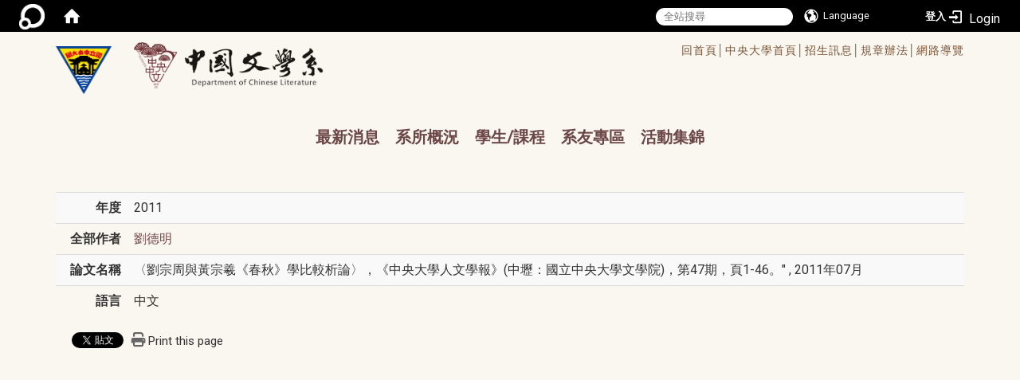

--- FILE ---
content_type: text/html; charset=utf-8
request_url: https://www.chinese.ncu.edu.tw/About2/AcademicPerformance/JournalPubliched/-%E5%8A%89%E5%AE%97%E5%91%A8%E8%88%87%E9%BB%83%E5%AE%97%E7%BE%B2%E3%80%8A%E6%98%A5%E7%A7%8B%E3%80%8B%E5%AD%B8%E6%AF%94%E8%BC%83%E6%9E%90%E8%AB%96-%E3%80%8A%E4%B8%AD%E5%A4%AE%E5%A4%A7%E5%AD%B8%E4%BA%BA%E6%96%87%E5%AD%B8%E5%A0%B1%E3%80%8B-%E4%B8%AD%E5%A3%A2-%E5%9C%8B%E7%AB%8B%E4%B8%AD%E5%A4%AE%E5%A4%A7%E5%AD%B8%E6%96%87%E5%AD%B8%E9%99%A2-%E7%AC%AC47%E6%9C%9F-%E9%A0%811-46-2011%E5%B9%B407%E6%9C%88-9683090
body_size: 62743
content:
<!DOCTYPE html>
<html lang="zh_tw" class="orbit">
<head>
<meta http-equiv="Content-Type" content="text/html; charset=UTF-8">
<link rel="stylesheet" media="all" href="/assets/frontend_extend-9766dac3efb51330a4d40b9b874ad90c92d1d9ab3800eea3f5aaad2f2dfbf59d.css">
<link rel="stylesheet" media="all" href="/assets/front_end-c68018fd9a6aceb4059c7815e101465ef23be8c2adce9cace6aefc2882108744.css">
<meta property="og:image" content="https://www.chinese.ncu.edu.tw/uploads/site/site_logo/5bc461871d41c8e2d5000018/NCULogo.svg.png">
<meta property="og:image:width" content="1200">
<meta property="og:image:height" content="1027">
<meta property="og:title" content="期刊論文">
<meta property="og:site_name" content="國立中央大學中國文學系">
<meta property="og:url" content="/About2/AcademicPerformance/JournalPubliched/-%25E5%258A%2589%25E5%25AE%2597%25E5%2591%25A8%25E8%2588%2587%25E9%25BB%2583%25E5%25AE%2597%25E7%25BE%25B2%25E3%2580%258A%25E6%2598%25A5%25E7%25A7%258B%25E3%2580%258B%25E5%25AD%25B8%25E6%25AF%2594%25E8%25BC%2583%25E6%259E%2590%25E8%25AB%2596-%25E3%2580%258A%25E4%25B8%25AD%25E5%25A4%25AE%25E5%25A4%25A7%25E5%25AD%25B8%25E4%25BA%25BA%25E6%2596%2587%25E5%25AD%25B8%25E5%25A0%25B1%25E3%2580%258B-%25E4%25B8%25AD%25E5%25A3%25A2-%25E5%259C%258B%25E7%25AB%258B%25E4%25B8%25AD%25E5%25A4%25AE%25E5%25A4%25A7%25E5%25AD%25B8%25E6%2596%2587%25E5%25AD%25B8%25E9%2599%25A2-%25E7%25AC%25AC47%25E6%259C%259F-%25E9%25A0%25811-46-2011%25E5%25B9%25B407%25E6%259C%2588-9683090">
  <script src="/assets/jquery-2a83d06853bd343c7bfc2e5d4539814cfa934676e2948ed348311435eca862f5.js"></script>
<script src="/assets/jquery_prefix-5c5a0bbb9dfff7d410703a0565bc948dca28ec736d1a0e725050111c330805d3.js"></script>
<script src="/assets/jquery_ujs_custom-a76b6cd8d652c18d24ed38d1f7a4d18f51d1f594a88a0f2ade82afec33966e2b.js"></script>
<script src="/assets/jquery.cycle2.min-ec60b272289a05b845d7613d074237d008c08a069dc283c2e4c62dfc513242db.js"></script>
<script src="/assets/jquery.cycle2.carousel.min-3d226d0713bcf58909be7c7e753fa1eef4409eee278299adfe70ff4ea646d65f.js"></script>
<script src="/assets/jquery.cycle2.scrollVert.min-ce8da4c3f5e336753d998c9f02e64cc8b7e3977f5f6988133faf24a44c90b427.js"></script>
<script src="/assets/jquery.cycle2.tile.min-83b4b0c4c2604b9c9acb20199a740f4b9e83c227ae46c1a430aa67bf97ff5457.js"></script>
<link rel="stylesheet" media="all" href="/assets/datatables.min-7446416dca719e42fb55ff5fbf69879ccebe1ab56c6bb6833e2db781eccfddf9.css">
<script src="/assets/datatables.min-598993c579b423583458a17773ed1e86103dc54e60eae7ab6c27b426af16df6f.js"></script>
<meta name="csrf-param" content="authenticity_token">
<meta name="csrf-token" content="Qr9sZAru6EoX8sOi82WKRdtGxa8QCU/NbNR0qr1HDF1sN8VIbXMRjKmBT6OHv6DF1DynUeRMN9DtE5uuaNMgWw==">
<script>
    $.fn.dataTable.defaults.initComplete = function(settings) {
        $(this).find('td:first-child').trigger('click');
    };
</script>
  <meta http-equiv="X-UA-Compatible" content="IE=edge">
  <meta name="viewport" content="width=device-width, initial-scale=1">
  <link rel="shortcut icon" type="image/x-icon" href="/assets/favicon-61dc45f90f167cda014133d5165631d96bfef02eabc1011a73e34d179b4cc316.ico">
  <title>國立中央大學中國文學系</title>
  <link rel="stylesheet" media="all" href="//cdnjs.cloudflare.com/ajax/libs/font-awesome/4.3.0/css/font-awesome.min.css">
  <link rel="stylesheet" media="all" href="/assets/bootstrap/bootstrap.min-f151bd29e00349ff4ee018618682b20377a72be26546bb336fac22954b2aafcb.css">
  <link rel="stylesheet" media="all" href="/assets/template/template-177a815b35e48477fcc8a0b8fbe94d8d8934acba68a5d75c99f991fd4c55ee10.css">
  <link rel="stylesheet" media="all" href="//cdnjs.cloudflare.com/ajax/libs/OwlCarousel2/2.3.4/assets/owl.carousel.min.css">
  <link rel="stylesheet" media="all" href="//cdnjs.cloudflare.com/ajax/libs/OwlCarousel2/2.3.4/assets/owl.theme.default.min.css">
  <link rel="stylesheet" media="print" type="text/css" href="/assets/template/print.css">
  <script src="/assets/plugin/modernizr-d5770395993b83f1cd01c625a62f0cc2a8f2536f7288ef3a45f2863f2e20a9c1.js"></script>
  <script src="/assets/plugin/picturefill.min-1e1f7d4e867ad1ec3d5886ad5e69512b6692509c939a89634ffcf63ba17b6b7d.js"></script>
  <script src="/assets/plugin/jquery.mobile.custom.min-94832de9dd3faaf354dabd20e980b49bfe549a3750d73e5855bc4104b53afe9d.js"></script>
  <script src="/assets/bootstrap.min-18024db0d6a0bc75ca740863a3b491b7f9b9cbd080ba3ee25e22265801d0b0c9.js"></script>
  <script src="//cdnjs.cloudflare.com/ajax/libs/OwlCarousel2/2.3.4/owl.carousel.min.js"></script>
  <script src="/assets/plugin/jquery.cycle2.video.min-384b34504c43f5962ffa3295b0b28947fd8a4498968853be0477a5dc664bd9b9.js"></script>
  <script src="/assets/plugin/jquery-bullseye-min-8149d6adb748bd9561e9f1fd822e59337a75d065e017c7891699d50d69414bc2.js"></script>
  <script src="/assets/app-0e1efdc90428e2f7359363e3957b22aa7ff70bef626518cb1e32992b54840f14.js"></script>
  <script src="/assets/frontend-121b87925d20c2b21764d1c5053c911976bcf14ba23128fed1904f6b7a19033d.js"></script>
  <script src="https://apis.google.com/js/platform.js" async defer></script>
  
  <!--[if lt IE 9]>
    <script src="//cdnjs.cloudflare.com/ajax/libs/respond.js/1.4.2/respond.min.js"></script>
  <![endif]-->


<link rel="stylesheet" media="all" href="/assets/basic/icon-25f6a89d6786b31e5805ec90e7ba18610228db5085ba6610e43f9e488a81ce60.css">
<link rel="stylesheet" media="all" href="/assets/lib/orbit_bar/orbit-bar-560eee87c09dac66f3c1b1d62af8396687f7dc69133e3b6364c82b9f7f3d6c1c.css">
<script src="/assets/frontend_extend-18d8a9e578b8a7c72226a638c39f581b47ee42b5f58651d7f8b57f27c5fab08a.js"></script>
</head>
<body class="internal-page  banner_height_setting_0" data-module="personal_journal">
  <link rel="stylesheet" media="all" href="/assets/fontawesome-6.2.1.min-8aec0118643d34254cb9f5c27b931239c9de8008c849c9800d8651a5da1abcb2.css">
<link rel="stylesheet" media="all" href="/assets/fontawesome-6.2.1-fix.min-a85d2f928ef91b80968519d9fd352220353e6db2bd1a8f61f2f1c4377323c59d.css">
<link rel="stylesheet" media="all" href="/assets/lib/jquery-ui-1.13.2/jquery-ui.min-bc39b4e583177d1bfb4d31e880558d84fd307a5b3c87a91f2fadaf0bc4f1cc96.css">
<link rel="stylesheet" media="all" href="/assets/jquery-ui-timepicker-addon-ee91708eac547223792975e0d9a9aae62127da4b28a58d40c0634927f19665f0.css">
  <script src="/assets/lib/jquery-ui-1.13.2/jquery-ui.min-b88d0b98b7b90a20cae0fc32eaf0845ac1ffdc0e4b3176c501e353d45c975064.js"></script>
  <script src="/assets/jquery.ui.datepicker.monthyearpicker-6126b863aa1c4b399bf657869bbc51389d83ff5101b069ff7e1d0b02793c67e1.js"></script>
<style type="text/css">
  .ui-dialog {
    z-index: 2000000000000 !important;
  }
  .ui-datepicker {z-index:1000000 !important}
    @media screen and (min-width:768px){
      html body #orbit-bar .orbit-bar-inner,html body #orbit-bar .orbit-bar-inner form,html body #orbit-bar .orbit-bar-search-sign-language{
        background-color: #000000 !important;
      }
    }
    html body #orbit-bar .orbit-bar-inner,html body #orbit-bar .orbit-bar-inner form,html body #orbit-bar .orbit-bar-search-sign-language{
      background-color: #000000 !important;
    }
    html body #orbit-bar .orbit-bar-inner>ul>li:hover>span, html body #orbit-bar .orbit-bar-inner>ul>li:hover>a, html body #orbit-bar .orbit-bar-inner>ul>li:hover #language, html body #orbit-bar .orbit-bar-inner>ul>li>ul li:hover, html body #orbit-bar .orbit-bar-inner>ul>li>ul li.active,.orbit-bar-search-sign-language li:hover form,.orbit-bar-search-sign-language li:hover label
    {
        background-color: #0095cf !important;
        color: #ffffff !important;
    }
    html body #orbit-bar .orbit-bar-inner>ul>li span:hover,html body #orbit-bar .orbit-bar-inner>ul>li:hover>span#user, html body #orbit-bar .orbit-bar-inner>ul>li>ul li a:hover,html body #orbit-bar .orbit-bar-inner>ul>li:hover #language,html body #orbit-bar .orbit-bar-menu .showlist:hover .orbit-bar-home, html body #orbit-bar .orbit-bar-inner>ul>li:hover label
    {
        color: #ffffff !important;
    }
    html body #orbit-bar .orbit-bar-inner > ul > li > ul
    {
      background-color: #000000 !important;
    }
    @media screen and (max-width:767px){
      html body #orbit-bar .orbit-bar-inner > ul
      {
        background-color: #000000 !important;
      }
      html body #orbit-bar .orbit-bar-inner form{
        background-color: #000000 !important;
      }
    }
    @media screen and (min-width:768px){
      html body #orbit-bar .orbit-bar-search-sign-language #language, html body #orbit-bar .orbit-bar-menu .orbit-bar-home,html body #orbit-bar .orbit-bar-search-sign-language #user,html body #orbit-bar .orbit-bar-inner>ul>li>a,html body #orbit-bar .orbit-bar-inner>ul>li label {
        color: #ffffff !important;
      }
    }
    @media screen and (max-width:767px){
      #orbit-bar .orbit-bar-title a{
        color: #ffffff !important;
      }
      label[for="open-orbit-nav"]{
        border-color: #ffffff !important;
        color: #ffffff !important;
      }
    }
    html body #orbit-bar .orbit-bar-inner > ul > li > ul a,html body #orbit-bar .orbit-bar-inner > ul > li > ul .active{
      color: #ffffff !important;
    }
    html body #orbit-bar .orbit-bar-inner > ul > li > ul:before{
      border-color: transparent transparent #ffffff transparent !important;
    }
    @media screen and (max-width:767px){
      html body #orbit-bar .orbit-bar-search-sign-language #language, html body #orbit-bar .orbit-bar-menu .orbit-bar-home,html body #orbit-bar .orbit-bar-search-sign-language #user,html body #orbit-bar .orbit-bar-inner>ul>li>a,html body #orbit-bar .orbit-bar-inner>ul>li label {
        color: #ffffff !important;
      }
    }
</style>
  <div id="orbit-bar">
      <label for="open-orbit-login" style="display:none;">Open login</label>
      <input type="checkbox" title="open login" id="open-orbit-login">
      <label for="open-orbit-login" class="cover" title="Close login"><p style="display: none;">Close login</p></label>
      <div class="login-window">
        <div class="login-header">
          <label tabindex="0" for="open-orbit-login" class="close">close</label>
          <p>登入 國立中央大學中國文學系</p>
        </div>
        <div class="login-body">
          <form class="container" action="/sessions?locale=zh_tw" accept-charset="UTF-8" method="post">
<input name="utf8" type="hidden" value="✓"><input type="hidden" name="authenticity_token" value="hgPVHOK08igdbjyDgfN0rWV0KefUAptMQsQAxUFIP+qoi3wwhSkL7qMdsIL1KV4tag5LGSBH41HDA+/BlNwT7A==">
            <div class="prepend input-group">
              <span class="add input-group-addon"><i class="icon-user"></i></span>
              <label for="user_user_id" style="display:none;">Username</label>
              <input class="input" id="user_user_id" title="username" name="user_name" placeholder="使用者帳號" size="30" type="text">
            </div>
            <div class="prepend input-group">
              <span class="add input-group-addon"><i class="icon-lock"></i></span>
              <label for="user_password" style="display:none;">Password</label>
              <input class="input" id="user_password" name="password" placeholder="密碼" title="password" size="30" type="password">
            </div>
            <div class="login-submit-wrap">
              <div class="submit">
                <button class="login-btn" type="submit">登入</button>
              </div>
            </div>
            <script>
              function forgot_password(){
                if(document.getElementById('user_user_id').value !='')
                  var post_data = $.post('/sessions/forgot_password',{ user_name: document.getElementById('user_user_id').value });
                if(document.getElementById('user_user_id').value != ''){
                  post_data.done(function(){
                    try{
                      if(I18n.locale == 'en')
                        if(post_data.responseJSON['user_email'] == '')
                          var alert_texts = 'This user_name or user_email is not registered yet!Please contact customer service to deal with this problem.';
                        else
                          var alert_texts = 'Please check '+post_data.responseJSON['user_email']+' to see the new password for user_name:'+post_data.responseJSON['user_name'].join(' , ');
                      else
                        if(post_data.responseJSON['user_email'] == '')
                          var alert_texts = '該使用者名稱或是使用者email尚未註冊!請聯絡客服協助處理。';
                        else
                          var alert_texts = '請確認'+post_data.responseJSON['user_email']+'來查看使用者名稱:'+post_data.responseJSON['user_name'].join('、')+'的新密碼';
                    }catch(e){
                      if(I18n.locale == 'en')
                        var alert_texts = 'Please contact customer service to deal with the problem.';
                      else
                        var alert_texts = '請聯絡客服協助處理。';
                    };
                    $('.alert-error').text(alert_texts);
                    alert(alert_texts);
                  });
                }else{
                  if(I18n.locale == 'en')
                    var alert_texts = 'Please fill-in your user id without password, click “Forgot your password?“, and check you email for updated password.';
                  else
                    var alert_texts = '請輸入您的使用者帳號無需輸入密碼，點選「忘記密碼」後至您的信箱檢查密碼更新郵件！';
                  alert(alert_texts);
                };
              };
            </script>
            <a onclick="forgot_password()" style="float: left;font-size: 0.813em;margin-left: 1em;" href="#forgot_password">忘記密碼?</a>
            <div style="clear: both;"></div>
</form>        </div>

      </div>
    <input type="checkbox" id="open-orbit-nav" title="orbitbar">
    <div class="orbit-bar-inner">
      <label for="open-orbit-nav">
        <i class="icons-list-2"></i>
      </label>
      <ul class="orbit-bar-menu">
        <li>
          <a href="javascript:;" class="orbit-bar-logo" title="請登入以管理網站,按下開啟登入視窗">
            <img src="/assets/orbit-logo.png" alt="奧博科技商標">
            <p style="display: none;">請登入以管理網站,按下開啟登入視窗</p>
          </a>
        </li>
        <li>
          <a href="/" class="orbit-bar-home" title="首頁" tabindex="0"><i class="icons-house"></i><p>home</p></a>
        </li>
      </ul>
      <h1 class="orbit-bar-title">
        <a href="/" title="國立中央大學中國文學系">國立中央大學中國文學系</a>
      </h1>
      <ul class="orbit-bar-search-sign-language">
        <li style="background-color:transparent;">
          <form id="search" method="get" action="https://www.google.com/custom" target="_blank" style="border: 0 !important;">
            <input type="hidden" name="authenticity_token" value='value="qvefJg7gdcixyMNr4LbDBKNZyZoRKrLM2d1kf6CqNZ6EfzYKaX2MDg+7T2qUbOmErCOrZOVvytFYGot7dT4ZmA=="'>
            <input type="hidden" name="client" value="pub-&amp;amp">
            <input type="hidden" name="ie" id="ie" value="utf-8">
            <input type="hidden" name="oe" id="oe" value="utf-8">
            <input type="hidden" name="cof" id="cof" value="AH:center;AWFID:03de271f1940eea3;">
            <input type="hidden" name="domains" value="www.chinese.ncu.edu.tw">
            <input type="hidden" name="sitesearch" value="www.chinese.ncu.edu.tw">
            <label style="display:none;" for="q" accesskey="S">Google Search</label>
            <input type="search" name="q" id="q" value="" placeholder="全站搜尋" x-webkit-speech="" title="search">
          </form>
        </li>
        <li id="language-li" style="background-color:transparent;" class="mobile_login_bar">
            <a id="languagebutton" href="javascript:;" title="按下關閉語言選單"><span id="language"><i class="icons-earth orbit-bar-language-icon"></i><span class="orbit-bar-language-text">Language</span></span></a>
            <ul>
                  <li class="active">
                    繁體中文
                  </li>
                  <li>
                    <a accesskey="s" href="/About2/AcademicPerformance/JournalPubliched/-%E5%8A%89%E5%AE%97%E5%91%A8%E8%88%87%E9%BB%83%E5%AE%97%E7%BE%B2%E3%80%8A%E6%98%A5%E7%A7%8B%E3%80%8B%E5%AD%B8%E6%AF%94%E8%BC%83%E6%9E%90%E8%AB%96-%E3%80%8A%E4%B8%AD%E5%A4%AE%E5%A4%A7%E5%AD%B8%E4%BA%BA%E6%96%87%E5%AD%B8%E5%A0%B1%E3%80%8B-%E4%B8%AD%E5%A3%A2-%E5%9C%8B%E7%AB%8B%E4%B8%AD%E5%A4%AE%E5%A4%A7%E5%AD%B8%E6%96%87%E5%AD%B8%E9%99%A2-%E7%AC%AC47%E6%9C%9F-%E9%A0%811-46-2011%E5%B9%B407%E6%9C%88-9683090?locale=zh_cn">
                      简体中文
                    </a>
                  </li>
                  <li>
                    <a accesskey="e" href="/About2/AcademicPerformance/JournalPubliched/-%E5%8A%89%E5%AE%97%E5%91%A8%E8%88%87%E9%BB%83%E5%AE%97%E7%BE%B2%E3%80%8A%E6%98%A5%E7%A7%8B%E3%80%8B%E5%AD%B8%E6%AF%94%E8%BC%83%E6%9E%90%E8%AB%96-%E3%80%8A%E4%B8%AD%E5%A4%AE%E5%A4%A7%E5%AD%B8%E4%BA%BA%E6%96%87%E5%AD%B8%E5%A0%B1%E3%80%8B-%E4%B8%AD%E5%A3%A2-%E5%9C%8B%E7%AB%8B%E4%B8%AD%E5%A4%AE%E5%A4%A7%E5%AD%B8%E6%96%87%E5%AD%B8%E9%99%A2-%E7%AC%AC47%E6%9C%9F-%E9%A0%811-46-2011%E5%B9%B407%E6%9C%88-9683090?locale=en">
                      English
                    </a>
                  </li>
            </ul>
        </li>
        <li style="margin-right:-1em;" class="mobile_login_bar">
          <a id="loginbutton" title="按下開啟登入視窗" href="javascript:;">
            <label for="open-orbit-login">
              <i style="font-style: inherit;font-size: 0.8rem;width: 2.875em;text-align: right;vertical-align: middle;">登入</i>
              <i class="icons-login" style="font-size: 1.4em;width: 1.875em;text-align: left;vertical-align: middle;"></i>
            </label>
          </a>
        </li>
        <style>
          @media screen and (min-width:768px){
            .orbit-bar-search-sign-language{
              max-height:100%;
            }
          }
        </style>
      </ul>
      <ul id="language-li-ul" class="orbit-bar-mobile-sign-language" style="background-color: #000000 !important;">
        <li>
            <span id="language" class="mobile-button"><i class="icons-earth orbit-bar-language-icon" style="color: #ffffff !important;"></i><span class="orbit-bar-language-text">Language</span></span>
            <ul>
                  <li class="active">
                    繁體中文
                  </li>
                  <li>
                    <a accesskey="s" href="/About2/AcademicPerformance/JournalPubliched/-%E5%8A%89%E5%AE%97%E5%91%A8%E8%88%87%E9%BB%83%E5%AE%97%E7%BE%B2%E3%80%8A%E6%98%A5%E7%A7%8B%E3%80%8B%E5%AD%B8%E6%AF%94%E8%BC%83%E6%9E%90%E8%AB%96-%E3%80%8A%E4%B8%AD%E5%A4%AE%E5%A4%A7%E5%AD%B8%E4%BA%BA%E6%96%87%E5%AD%B8%E5%A0%B1%E3%80%8B-%E4%B8%AD%E5%A3%A2-%E5%9C%8B%E7%AB%8B%E4%B8%AD%E5%A4%AE%E5%A4%A7%E5%AD%B8%E6%96%87%E5%AD%B8%E9%99%A2-%E7%AC%AC47%E6%9C%9F-%E9%A0%811-46-2011%E5%B9%B407%E6%9C%88-9683090?locale=zh_cn">
                      简体中文
                    </a>
                  </li>
                  <li>
                    <a accesskey="e" href="/About2/AcademicPerformance/JournalPubliched/-%E5%8A%89%E5%AE%97%E5%91%A8%E8%88%87%E9%BB%83%E5%AE%97%E7%BE%B2%E3%80%8A%E6%98%A5%E7%A7%8B%E3%80%8B%E5%AD%B8%E6%AF%94%E8%BC%83%E6%9E%90%E8%AB%96-%E3%80%8A%E4%B8%AD%E5%A4%AE%E5%A4%A7%E5%AD%B8%E4%BA%BA%E6%96%87%E5%AD%B8%E5%A0%B1%E3%80%8B-%E4%B8%AD%E5%A3%A2-%E5%9C%8B%E7%AB%8B%E4%B8%AD%E5%A4%AE%E5%A4%A7%E5%AD%B8%E6%96%87%E5%AD%B8%E9%99%A2-%E7%AC%AC47%E6%9C%9F-%E9%A0%811-46-2011%E5%B9%B407%E6%9C%88-9683090?locale=en">
                      English
                    </a>
                  </li>
            </ul>
        </li>
        <li>
          <label for="open-orbit-login">
            <i class="icons-login" style="color: #ffffff !important;"></i>
            <p style="display: none;">Open login</p>
          </label>
        </li>
      </ul>
    </div>
  </div>
  <style>
  @media (max-width: 767px) {#orbit-bar ul.orbit-bar-search-sign-language > li + li{width:33.3333%;}}
  </style>
      <script>$('.orbit-bar-logo').off('click').on('click',function(){window.orbit_login_button = $(this);$("#open-orbit-login").click()});</script>
  <script type="text/javascript">
    var lang_opentitle = '按下開啟語言選單';
    var lang_closetitle = '按下關閉語言選單';
    $('#languagebutton').off('click').on('click',function(){
      if ($(this).parent().find('>ul').hasClass('show')) {
        $(this).attr('title', lang_opentitle);
      } else {
        $(this).attr('title', lang_closetitle);
      }
    });
    $('#languagebutton').focus(function(){
      if ($(this).parent().find('>ul').hasClass('show')) {
        $(this).attr('title', lang_closetitle);
      } else {
        $(this).attr('title', lang_opentitle);
      }
    });
    /* when tab key choose close,press enter to close login window start */
    function closelabel(e){
      var keynum;
      if(window.event) // IE
      {
        keynum = e.keyCode
      }
      else if(e.which) // Netscape/Firefox/Opera/chrome
      {
        keynum = e.which
      }
      if( keynum == 13 ){
        $(".orbit-bar-logo").one("focusin",function(){
          window.orbit_login_button.focus();
        })
        $("#open-orbit-login").click();
      };
    }
    $('label.close').attr('onkeydown','closelabel(event)');
    /* when tab key choose  close,press enter to close login window end   */
    $('#loginbutton >label').off('click').on('click',function(){window.orbit_login_button = $('#loginbutton');$("#open-orbit-login").click()});
    $('#loginbutton').off('click').on('click',function(){window.orbit_login_button = $('#loginbutton');$("#open-orbit-login").click()});
    /* press esc to close login window start */
    function esc_close_login_window(event){
      var e = event;
      var keynum;
      if(window.event) // IE
      {
        keynum = e.keyCode;
      }
      else if(e.which) // Netscape/Firefox/Opera/chrome
      {
        keynum = e.which;
      }
      if( keynum == 27 ){
        $(".orbit-bar-logo").one("focusin",function(){
          window.orbit_login_button.focus();
        })
        $("#open-orbit-login").click();
      };
    }
    /* press esc to close login window end   */
    $("#open-orbit-login").on("change",function(){
      if($(this).is(":checked")){
        $(window).off('keydown', esc_close_login_window).on('keydown', esc_close_login_window);
        $("#user_user_id").focus(); //when open login window,focus on the username
      }else{
        $(window).off('keydown', esc_close_login_window);
      }
    })
    $(".login-body form").on("submit",function(){
      $(this).append("<input type='hidden' name='referer_url' value='/About2/AcademicPerformance/JournalPubliched/-%E5%8A%89%E5%AE%97%E5%91%A8%E8%88%87%E9%BB%83%E5%AE%97%E7%BE%B2%E3%80%8A%E6%98%A5%E7%A7%8B%E3%80%8B%E5%AD%B8%E6%AF%94%E8%BC%83%E6%9E%90%E8%AB%96-%E3%80%8A%E4%B8%AD%E5%A4%AE%E5%A4%A7%E5%AD%B8%E4%BA%BA%E6%96%87%E5%AD%B8%E5%A0%B1%E3%80%8B-%E4%B8%AD%E5%A3%A2-%E5%9C%8B%E7%AB%8B%E4%B8%AD%E5%A4%AE%E5%A4%A7%E5%AD%B8%E6%96%87%E5%AD%B8%E9%99%A2-%E7%AC%AC47%E6%9C%9F-%E9%A0%811-46-2011%E5%B9%B407%E6%9C%88-9683090'/>");
    })
    var I18n = {};
    Object.defineProperty(I18n,"locale",{
      value: "zh_tw"
    });
    Object.defineProperty(I18n,"validLocales",{
      value: ["zh_tw","zh_cn","en"]
    });
  </script>
  <style>
    #language-li ul li a{
      margin-left: 0;
      position: relative;
    }
    @media screen and (min-width:768px){
        .sub_orbit_bar{
          background-color:#000000!important;
        }
        .orbit-bar-menu{
          background-color:transparent!important;
        }
        .sub_orbit_bar_text{
          color:#ffffff!important;
        }
    }
    @media screen and (max-width:767px){
        .sub_orbit_bar{
          background-color:#000000!important;
        }
        .orbit-bar-menu{
          background-color:#000000!important;
        }
        .sub_orbit_bar_text{
          color:#ffffff!important;
        }
      .mobile_login_bar{
        width: 50%!important;
      }
    }
      @media screen and (max-width: 767px){
        #orbit-bar .orbit-bar-inner .orbit-bar-mobile-sign-language {
            background: #333;
            display: block;
            margin: 0;
            position: absolute;
            right: 0;
            top: 0;
        }
      }
    .orbit-bar-mobile-sign-language {
        display: none;
    }
    @media screen and (max-width: 767px){
      #orbit-bar .orbit-bar-inner .orbit-bar-mobile-sign-language > li ul.show {
        display: block;
      }
      #orbit-bar .orbit-bar-inner .orbit-bar-mobile-sign-language > li > span > span {
        display: none;
      }
      #orbit-bar .orbit-bar-inner .orbit-bar-mobile-sign-language > li {
        color: #fff;
        float: left;
        position: relative;
      }
      #orbit-bar .orbit-bar-inner .orbit-bar-mobile-sign-language > li > span , #orbit-bar .orbit-bar-inner .orbit-bar-mobile-sign-language > li > label{
        cursor: pointer;
        display: block;
        height: 40px;
        line-height: 43px;
        width: 40px;
        text-align: center;
        margin-bottom: 0;
      }
      #orbit-bar .orbit-bar-inner .orbit-bar-mobile-sign-language > li ul {
          background: #333 none repeat scroll 0 0;
          border-radius: 0;
          display: none;
          position: fixed;
          right: 0;
          top: 40px;
          width: 100%;
      }
    }
  </style>
  <style type="text/css">
    .orbit-bar-inner .custom_widget{
      flex:  1;
    }
  </style>
  <script>
    $(document).ready(function(){
      $(".orbit-bar-inner").css("overflow","visible");
      if($(window).outerWidth(true) <= 767){
        $('.orbit-bar-menu').before($('.orbit-bar-title'));
      }else{
        $(".orbit-bar-search-sign-language").before($('.orbit-bar-title'));
      }
    })
    $(window).resize(function(){
      if($(window).outerWidth(true) <= 767){
        $('.orbit-bar-menu').before($('.orbit-bar-title'));
      }else{
        $(".orbit-bar-search-sign-language").before($('.orbit-bar-title'));
      }
    })
  </script>

  

<div id="fb-root"></div>
<script>
  (function (d, s, id) {
    var js,
      fjs = d.getElementsByTagName(s)[0];
    if (d.getElementById(id))
      return;
    js = d.createElement(s);
    js.id = id;
    js.src = "//connect.facebook.net/zh_TW/sdk.js#xfbml=1&version=v2.0";
    fjs.parentNode.insertBefore(js, fjs);
  }(document, 'script', 'facebook-jssdk'));
</script>

<script>
  !function (d, s, id) {
    var js,
      fjs = d.getElementsByTagName(s)[0];
    if (!d.getElementById(id)) {
      js = d.createElement(s);
      js.id = id;
      js.src = "https://platform.twitter.com/widgets.js";
      fjs.parentNode.insertBefore(js, fjs);
    }
  }(document, "script", "twitter-wjs");
</script>

<header class="navbar layout-header no-print" role="navigation">
  <div class="container">
    <div class="header-nav">
      <a id="accesskey_top" accesskey="Q" href="/%20zh_tw/accesskey">/accesskey"" title="Toolbar"&gt;:::</a>
      
    </div>
    <div class="navbar-header ">
      <button type="button" class="navbar-toggle collapsed" data-toggle="collapse" data-target="#layout-navigation">
        <span class="sr-only">Toggle navigation</span>
        <span class="icon-bar icon-bar-top"></span>
        <span class="icon-bar icon-bar-middle"></span>
        <span class="icon-bar icon-bar-bottom"></span>
      </button>
      <script>$(document).ready(function(){var url =$('.site-logo').eq(0).attr('src');if(url == "/assets/default-site-logo.png"){$('.navbar-brand').eq(0).remove();};if($('.navbar-brand').length == 2){$('.site-logo').css('height','auto')};$('.site-logo').eq(0).css('margin-right',0);$('.navbar-brand').css('padding-right',0)})</script><a title="主頁" class="navbar-brand" href="https://www.ncu.edu.tw/tw/index.html"><h2 class="default_site_h1">
<img class="site-logo" src="/uploads/site/site_logo/5bc461871d41c8e2d5000018/NCULogo.svg.png" alt="國立中央大學中國文學系的Logo"> <span style="display: none;">國立中央大學中國文學系</span>
</h2></a>
      <a class="navbar-brand2" href="/">
        <div class="department_logo"><img src="/assets/logo3.png" alt="中國文學系LOGO"></div>
      </a>

    </div>
      <div class="class_info">
        <ul>
          <li>
            <a href="/">回首頁│</a>
          </li>
          <li>
            <a href="https://www.ncu.edu.tw/" target="_blank" rel="noopener noreferrer">中央大學首頁│</a>
          </li>
          <li>
            <a href="/zh_tw/Curriculum2/Admission2/Undergraduate2">招生訊息│</a>
          </li>
          <li>
            <a href="/zh_tw/About2/Details_Regulations/Departmental_Rules2">規章辦法│</a>
          </li>
          <li>
            <a href="/zh_tw/sitemap">網路導覽</a>
          </li>
        </ul>
      </div>

    <div class="collapse navbar-collapse modules-menu" id="layout-navigation">
      <a id="accesskey_menu" accesskey="M" href="/%20zh_tw/accesskey">/accesskey"" title="Main menu"&gt;:::</a>
      <ul id="main-nav" class="navbar-nav modules-menu-level-0 nav-level-0 no-print" data-menu-level="0">
<li>
    <a href="/zh_tw/News" data-menu-link="true" class="dropdown-toggle" target="_self">最新消息</a>
    <ul class="modules-menu-level-1 nav-level-1" data-menu-level="1">
<li>
        <a href="/zh_tw/News/Activity" data-menu-link="true" target="_self">活動</a>
        
      </li>
<li>
        <a href="/zh_tw/News/Speech" data-menu-link="true" target="_self">演講</a>
        
      </li>
<li>
        <a href="/zh_tw/News/Conference" data-menu-link="true" target="_self">研討會專區</a>
        
      </li>
<li>
        <a href="/zh_tw/News/Coursework" data-menu-link="true" target="_self">課務</a>
        
      </li>
<li>
        <a href="/zh_tw/News/Scholarship" data-menu-link="true" target="_self">獎學金</a>
        
      </li>
<li>
        <a href="/zh_tw/News/Admissions" data-menu-link="true" target="_self">招生</a>
        
      </li>
<li>
        <a href="/zh_tw/News/Competition" data-menu-link="true" target="_self">競賽</a>
        
      </li>
<li>
        <a href="/zh_tw/News/Alumni" data-menu-link="true" target="_self">系友會</a>
        
      </li>
<li>
        <a href="/zh_tw/News/Recruit" data-menu-link="true" target="_self">徵才</a>
        
      </li>
<li>
        <a href="/zh_tw/News/gradeone" data-menu-link="true" target="_self">大一國文</a>
        
      </li>
<li>
        <a href="/zh_tw/News/others" data-menu-link="true" target="_self">其他</a>
        
      </li>
<li>
        <a href="/zh_tw/News/Lost2" data-menu-link="true" target="_self">失物招領</a>
        
      </li>
</ul>
  </li>
<li>
    <a href="/zh_tw/About2/Introduction" data-menu-link="true" class="dropdown-toggle" target="_self">系所概況</a>
    <ul class="modules-menu-level-1 nav-level-1" data-menu-level="1">
<li>
        <a href="/zh_tw/About2/Introduction" data-menu-link="true" target="_self">系所介紹</a>
        
      </li>
<li>
        <a href="/zh_tw/About2/Core_Abilities" data-menu-link="true" target="_self">教育目標與理念</a>
        
      </li>
<li>
        <a href="/zh_tw/About2/Chairmen" data-menu-link="true" target="_self">歷屆系主任</a>
        
      </li>
<li>
        <a href="/zh_tw/About2/Faculty2/Fulltime_teacher" data-menu-link="true" target="_self">系所成員</a>
        <ul class="modules-menu-level-2 nav-level-2" data-menu-level="2">
<li>
            <a href="/zh_tw/About2/Faculty2/Fulltime_teacher" data-menu-link="true" target="_self">專任師資</a>
          </li>
<li>
            <a href="/zh_tw/About2/Faculty2/Adjunct_teacher" data-menu-link="true" target="_self">兼任師資</a>
          </li>
<li>
            <a href="/zh_tw/About2/Faculty2/Visiting_Professor_and_Professor" data-menu-link="true" target="_self">客座教授</a>
          </li>
<li>
            <a href="/zh_tw/About2/Faculty2/Retired_Contribution" data-menu-link="true" target="_self">離退教師</a>
          </li>
<li>
            <a href="/zh_tw/About2/Faculty2/Staffs" data-menu-link="true" target="_self">行政人員</a>
          </li>
<li>
            <a href="/zh_tw/About2/Faculty2/lab" data-menu-link="true" target="_self">研究室</a>
          </li>
</ul>
      </li>
<li>
        <a href="/zh_tw/About2/Details_Regulations/Departmental_Rules2" data-menu-link="true" target="_self">規章辦法</a>
        <ul class="modules-menu-level-2 nav-level-2" data-menu-level="2">
<li>
            <a href="/zh_tw/About2/Details_Regulations/Departmental_Rules2" data-menu-link="true" target="_self">系務規則</a>
          </li>
<li>
            <a href="/zh_tw/About2/Details_Regulations/Rules_Students" data-menu-link="true" target="_self">學生事務規則</a>
          </li>
<li>
            <a href="/zh_tw/About2/Details_Regulations/1090805" data-menu-link="true" target="_self">獎學金/學生補助辦法</a>
          </li>
<li>
            <a href="/zh_tw/About2/Details_Regulations/internshipregulations" data-menu-link="true" target="_self">學生實習相關辦法</a>
          </li>
</ul>
      </li>
<li>
        <a href="/zh_tw/About2/Research/Red_Chamber" data-menu-link="true" target="_self">六大研究室</a>
        <ul class="modules-menu-level-2 nav-level-2" data-menu-level="2">
<li>
            <a href="/zh_tw/About2/Research/Red_Chamber" data-menu-link="true" target="_self">紅學/情文學研究室</a>
          </li>
<li>
            <a href="http://www.kunquopera.com.tw/" data-menu-link="true" target="_blank" rel="noopener noreferrer">戲曲研究室/崑曲博物館</a>
          </li>
<li>
            <a href="/zh_tw/About2/Research/Chinese_Buddhist" data-menu-link="true" target="_self">語言文字研究室</a>
          </li>
<li>
            <a href="https://ncuconfucius.wordpress.com/" data-menu-link="true" target="_blank" rel="noopener noreferrer">儒學研究中心</a>
          </li>
<li>
            <a href="/zh_tw/About2/Research/teaching" data-menu-link="true" target="_self">現代文學教研室/琦君研究中心</a>
          </li>
<li>
            <a href="/zh_tw/About2/Research/Classical_Literature" data-menu-link="true" target="_self">古典文學藝術與文獻研究室</a>
          </li>
</ul>
      </li>
<li>
        <a href="/zh_tw/About2/Freshman_Chinese3/Freshman_notice" data-menu-link="true" target="_self">大一國文教學研究中心</a>
        <ul class="modules-menu-level-2 nav-level-2" data-menu-level="2">
<li>
            <a href="/zh_tw/About2/Freshman_Chinese3/Freshman_notice" data-menu-link="true" target="_self">大一國文須知</a>
          </li>
<li>
            <a href="/zh_tw/About2/Freshman_Chinese3/Freshman_course" data-menu-link="true" target="_self">大一國文修課辦法</a>
          </li>
<li>
            <a href="/zh_tw/About2/Freshman_Chinese3/Description" data-menu-link="true" target="_self">大一國文選課說明</a>
          </li>
<li>
            <a href="/zh_tw/About2/Freshman_Chinese3/collections" data-menu-link="true" target="_self">歷年作品集</a>
          </li>
</ul>
      </li>
</ul>
  </li>
<li>
    <a href="/zh_tw/Curriculum2/Admission2/Undergraduate2" data-menu-link="true" class="dropdown-toggle" target="_self">學生/課程</a>
    <ul class="modules-menu-level-1 nav-level-1" data-menu-level="1">
<li>
        <a href="/zh_tw/Curriculum2/Admission2/Undergraduate2" data-menu-link="true" target="_self">招生專區</a>
        <ul class="modules-menu-level-2 nav-level-2" data-menu-level="2">
<li>
            <a href="/zh_tw/Curriculum2/Admission2/2021091502" data-menu-link="true" target="_self">大學部</a>
          </li>
<li>
            <a href="/zh_tw/Curriculum2/Admission2/2121091501" data-menu-link="true" target="_self">碩士班</a>
          </li>
<li>
            <a href="/zh_tw/Curriculum2/Admission2/2021091503" data-menu-link="true" target="_self">博士班</a>
          </li>
<li>
            <a href="/zh_tw/Curriculum2/Admission2/Employment" data-menu-link="true" target="_self">就業狀況</a>
          </li>
</ul>
      </li>
<li>
        <a href="/zh_tw/About2/Details_Regulations/Rules_Students" data-menu-link="true" target="_self">學生事務規則</a>
        
      </li>
<li>
        <a href="/zh_tw/Curriculum2/Course_related/Structure_Courses" data-menu-link="true" target="_self">課程相關</a>
        <ul class="modules-menu-level-2 nav-level-2" data-menu-level="2">
<li>
            <a href="/zh_tw/Curriculum2/Course_related/Structure_Courses" data-menu-link="true" target="_self">課程結構</a>
          </li>
<li>
            <a href="/zh_tw/Curriculum2/Course_related/University_Course" data-menu-link="true" target="_self">大學部課程地圖</a>
          </li>
<li>
            <a href="/zh_tw/Curriculum2/Course_related/Institute_Course" data-menu-link="true" target="_self">研究所課程地圖</a>
          </li>
<li>
            <a href="/zh_tw/Curriculum2/Course_related/Course_credit" data-menu-link="true" target="_self">課程抵免說明書</a>
          </li>
</ul>
      </li>
<li>
        <a href="/zh_tw/Curriculum2/Rehabilitation/departure" data-menu-link="true" target="_self">修業相關</a>
        <ul class="modules-menu-level-2 nav-level-2" data-menu-level="2">
<li>
            <a href="/zh_tw/Curriculum2/Rehabilitation/10908053" data-menu-link="true" target="_self">大學部應修科目</a>
          </li>
<li>
            <a href="/zh_tw/Curriculum2/Rehabilitation/10908055" data-menu-link="true" target="_self">研究所修業辦法</a>
          </li>
<li>
            <a href="/zh_tw/Curriculum2/Rehabilitation/Graduation" data-menu-link="true" target="_self">畢業門檻</a>
          </li>
<li>
            <a href="/zh_tw/Curriculum2/Rehabilitation/10907281" data-menu-link="true" target="_self">研究所試務表格下載</a>
          </li>
<li>
            <a href="/zh_tw/Curriculum2/Rehabilitation/Doublemajor" data-menu-link="true" target="_self">雙主修/輔系/第二專長</a>
          </li>
</ul>
      </li>
<li>
        <a href="/zh_tw/Curriculum2/Internship" data-menu-link="true" target="_self">學生企業實習專區</a>
        <ul class="modules-menu-level-2 nav-level-2" data-menu-level="2">
<li>
            <a href="/zh_tw/Curriculum2/Internship/regulations" data-menu-link="true" target="_self">學生實習相關辦法</a>
          </li>
<li>
            <a href="/zh_tw/Curriculum2/Internship/opening" data-menu-link="true" target="_self">實習機會</a>
          </li>
</ul>
      </li>
<li>
        <a href="/zh_tw/Curriculum2/20211029" data-menu-link="true" target="_self">金筆獎</a>
        
      </li>
<li>
        <a href="/zh_tw/Curriculum2/Publication2" data-menu-link="true" target="_self">中文系刊</a>
        
      </li>
<li>
        <a href="/zh_tw/Curriculum2/Appliedliteratureofmodern" data-menu-link="true" target="_self">中文實務學</a>
        <ul class="modules-menu-level-2 nav-level-2" data-menu-level="2"><li>
            <a href="/zh_tw/Curriculum2/Appliedliteratureofmodern/lectures" data-menu-link="true" target="_self">系列講座</a>
          </li></ul>
      </li>
</ul>
  </li>
<li>
    <a href="/zh_tw/Alumnian2/50th" data-menu-link="true" class="dropdown-toggle" target="_self">系友專區</a>
    <ul class="modules-menu-level-1 nav-level-1" data-menu-level="1">
<li>
        <a href="/zh_tw/News/Alumni" data-menu-link="true" target="_self">最新消息</a>
        
      </li>
<li>
        <a href="/zh_tw/Alumnian2/50th" data-menu-link="true" target="_self">系友會電子報</a>
        
      </li>
<li>
        <a href="https://www.facebook.com/groups/933709736656724/" data-menu-link="true" target="_blank" rel="noopener noreferrer">系友會FB</a>
        
      </li>
<li>
        <a href="http://give.ncu.edu.tw/" data-menu-link="true" target="_blank" rel="noopener noreferrer">捐款專區</a>
        
      </li>
<li>
        <a href="/zh_tw/Alumnian2/activity" data-menu-link="true" target="_self">系友活動</a>
        
      </li>
</ul>
  </li>
<li>
    <a href="/zh_tw/Gallery3/Speech_gallery" data-menu-link="true" class="dropdown-toggle" target="_self">活動集錦</a>
    <ul class="modules-menu-level-1 nav-level-1" data-menu-level="1">
<li>
        <a href="/zh_tw/Gallery3/Speech_gallery" data-menu-link="true" target="_self">演講</a>
        
      </li>
<li>
        <a href="/zh_tw/Gallery3/pen" data-menu-link="true" target="_self">金筆獎</a>
        
      </li>
<li>
        <a href="/zh_tw/Gallery3/society2" data-menu-link="true" target="_self">系學會</a>
        
      </li>
<li>
        <a href="/zh_tw/Gallery3/50th_gallety" data-menu-link="true" target="_self">50周年系慶專區</a>
        
      </li>
<li>
        <a href="/zh_tw/Gallery3/Golden" data-menu-link="true" target="_self">金聲研討會</a>
        
      </li>
<li>
        <a href="/zh_tw/Gallery3/Xiamen2/visit" data-menu-link="true" target="_self">廈大回訪</a>
        <ul class="modules-menu-level-2 nav-level-2" data-menu-level="2">
<li>
            <a href="/zh_tw/Gallery3/Xiamen2/visit" data-menu-link="true" target="_self">回訪報導</a>
          </li>
<li>
            <a href="/zh_tw/Gallery3/Xiamen2/Reporting" data-menu-link="true" target="_self">匯報會報導</a>
          </li>
<li>
            <a href="/zh_tw/Gallery3/Xiamen2/Reported" data-menu-link="true" target="_self">在台期間報導</a>
          </li>
<li>
            <a href="/zh_tw/Gallery3/Xiamen2/Lecture" data-menu-link="true" target="_self">講學報導</a>
          </li>
<li>
            <a href="/zh_tw/Gallery3/Xiamen2/Taiwanese" data-menu-link="true" target="_self">赴台紀實</a>
          </li>
</ul>
      </li>
<li>
        <a href="/zh_tw/Gallery3/2022071801" data-menu-link="true" target="_self">各研究室活動</a>
        <ul class="modules-menu-level-2 nav-level-2" data-menu-level="2">
<li>
            <a href="/zh_tw/Gallery3/2022071801/2022071802" data-menu-link="true" target="_self">紅學/情文學研究室</a>
          </li>
<li>
            <a href="/zh_tw/Gallery3/2022071801/2022072801" data-menu-link="true" target="_self">戲曲研究室/崑曲博物館</a>
          </li>
<li>
            <a href="/zh_tw/Gallery3/2022071801/2022072802" data-menu-link="true" target="_self">語言文字研究室</a>
          </li>
<li>
            <a href="/zh_tw/Gallery3/2022071801/2022072803" data-menu-link="true" target="_self">儒學研究中心</a>
          </li>
<li>
            <a href="/zh_tw/Gallery3/2022071801/2022072804" data-menu-link="true" target="_self">現代文學教研室/琦君研究中心</a>
          </li>
<li>
            <a href="/zh_tw/Gallery3/2022071801/2022072805" data-menu-link="true" target="_self">古典文學藝術與文獻研究室</a>
          </li>
</ul>
      </li>
<li>
        <a href="/zh_tw/Gallery3/2022071901" data-menu-link="true" target="_self">活動</a>
        
      </li>
</ul>
  </li>
</ul>
    </div>
  </div>
  <!-- banner+menu選單 -->
  <div class="container-fluid full">
    <section class="layout-slide no-print single-child-datapp" data-pp="300"></section>
    <div class="navbar-header">
      <div class="collapse navbar-collapse modules-menu" id="layout-navigation">
        <div class="header2 ">
          <div class="container">
            <!-- <div class="pic_logo"></div> -->
            <a id="accesskey_menu" accesskey="M" href="/%20zh_tw/accesskey">/accesskey"" title="Main menu"&gt;:::</a>
            <ul id="main-nav" class="navbar-nav modules-menu-level-0 nav-level-0 no-print" data-menu-level="0">
<li>
    <a href="/zh_tw/News" data-menu-link="true" class="dropdown-toggle" target="_self">最新消息</a>
    <ul class="modules-menu-level-1 nav-level-1" data-menu-level="1">
<li>
        <a href="/zh_tw/News/Activity" data-menu-link="true" target="_self">活動</a>
        
      </li>
<li>
        <a href="/zh_tw/News/Speech" data-menu-link="true" target="_self">演講</a>
        
      </li>
<li>
        <a href="/zh_tw/News/Conference" data-menu-link="true" target="_self">研討會專區</a>
        
      </li>
<li>
        <a href="/zh_tw/News/Coursework" data-menu-link="true" target="_self">課務</a>
        
      </li>
<li>
        <a href="/zh_tw/News/Scholarship" data-menu-link="true" target="_self">獎學金</a>
        
      </li>
<li>
        <a href="/zh_tw/News/Admissions" data-menu-link="true" target="_self">招生</a>
        
      </li>
<li>
        <a href="/zh_tw/News/Competition" data-menu-link="true" target="_self">競賽</a>
        
      </li>
<li>
        <a href="/zh_tw/News/Alumni" data-menu-link="true" target="_self">系友會</a>
        
      </li>
<li>
        <a href="/zh_tw/News/Recruit" data-menu-link="true" target="_self">徵才</a>
        
      </li>
<li>
        <a href="/zh_tw/News/gradeone" data-menu-link="true" target="_self">大一國文</a>
        
      </li>
<li>
        <a href="/zh_tw/News/others" data-menu-link="true" target="_self">其他</a>
        
      </li>
<li>
        <a href="/zh_tw/News/Lost2" data-menu-link="true" target="_self">失物招領</a>
        
      </li>
</ul>
  </li>
<li>
    <a href="/zh_tw/About2/Introduction" data-menu-link="true" class="dropdown-toggle" target="_self">系所概況</a>
    <ul class="modules-menu-level-1 nav-level-1" data-menu-level="1">
<li>
        <a href="/zh_tw/About2/Introduction" data-menu-link="true" target="_self">系所介紹</a>
        
      </li>
<li>
        <a href="/zh_tw/About2/Core_Abilities" data-menu-link="true" target="_self">教育目標與理念</a>
        
      </li>
<li>
        <a href="/zh_tw/About2/Chairmen" data-menu-link="true" target="_self">歷屆系主任</a>
        
      </li>
<li>
        <a href="/zh_tw/About2/Faculty2/Fulltime_teacher" data-menu-link="true" target="_self">系所成員</a>
        <ul class="modules-menu-level-2 nav-level-2" data-menu-level="2">
<li>
            <a href="/zh_tw/About2/Faculty2/Fulltime_teacher" data-menu-link="true" target="_self">專任師資</a>
          </li>
<li>
            <a href="/zh_tw/About2/Faculty2/Adjunct_teacher" data-menu-link="true" target="_self">兼任師資</a>
          </li>
<li>
            <a href="/zh_tw/About2/Faculty2/Visiting_Professor_and_Professor" data-menu-link="true" target="_self">客座教授</a>
          </li>
<li>
            <a href="/zh_tw/About2/Faculty2/Retired_Contribution" data-menu-link="true" target="_self">離退教師</a>
          </li>
<li>
            <a href="/zh_tw/About2/Faculty2/Staffs" data-menu-link="true" target="_self">行政人員</a>
          </li>
<li>
            <a href="/zh_tw/About2/Faculty2/lab" data-menu-link="true" target="_self">研究室</a>
          </li>
</ul>
      </li>
<li>
        <a href="/zh_tw/About2/Details_Regulations/Departmental_Rules2" data-menu-link="true" target="_self">規章辦法</a>
        <ul class="modules-menu-level-2 nav-level-2" data-menu-level="2">
<li>
            <a href="/zh_tw/About2/Details_Regulations/Departmental_Rules2" data-menu-link="true" target="_self">系務規則</a>
          </li>
<li>
            <a href="/zh_tw/About2/Details_Regulations/Rules_Students" data-menu-link="true" target="_self">學生事務規則</a>
          </li>
<li>
            <a href="/zh_tw/About2/Details_Regulations/1090805" data-menu-link="true" target="_self">獎學金/學生補助辦法</a>
          </li>
<li>
            <a href="/zh_tw/About2/Details_Regulations/internshipregulations" data-menu-link="true" target="_self">學生實習相關辦法</a>
          </li>
</ul>
      </li>
<li>
        <a href="/zh_tw/About2/Research/Red_Chamber" data-menu-link="true" target="_self">六大研究室</a>
        <ul class="modules-menu-level-2 nav-level-2" data-menu-level="2">
<li>
            <a href="/zh_tw/About2/Research/Red_Chamber" data-menu-link="true" target="_self">紅學/情文學研究室</a>
          </li>
<li>
            <a href="http://www.kunquopera.com.tw/" data-menu-link="true" target="_blank" rel="noopener noreferrer">戲曲研究室/崑曲博物館</a>
          </li>
<li>
            <a href="/zh_tw/About2/Research/Chinese_Buddhist" data-menu-link="true" target="_self">語言文字研究室</a>
          </li>
<li>
            <a href="https://ncuconfucius.wordpress.com/" data-menu-link="true" target="_blank" rel="noopener noreferrer">儒學研究中心</a>
          </li>
<li>
            <a href="/zh_tw/About2/Research/teaching" data-menu-link="true" target="_self">現代文學教研室/琦君研究中心</a>
          </li>
<li>
            <a href="/zh_tw/About2/Research/Classical_Literature" data-menu-link="true" target="_self">古典文學藝術與文獻研究室</a>
          </li>
</ul>
      </li>
<li>
        <a href="/zh_tw/About2/Freshman_Chinese3/Freshman_notice" data-menu-link="true" target="_self">大一國文教學研究中心</a>
        <ul class="modules-menu-level-2 nav-level-2" data-menu-level="2">
<li>
            <a href="/zh_tw/About2/Freshman_Chinese3/Freshman_notice" data-menu-link="true" target="_self">大一國文須知</a>
          </li>
<li>
            <a href="/zh_tw/About2/Freshman_Chinese3/Freshman_course" data-menu-link="true" target="_self">大一國文修課辦法</a>
          </li>
<li>
            <a href="/zh_tw/About2/Freshman_Chinese3/Description" data-menu-link="true" target="_self">大一國文選課說明</a>
          </li>
<li>
            <a href="/zh_tw/About2/Freshman_Chinese3/collections" data-menu-link="true" target="_self">歷年作品集</a>
          </li>
</ul>
      </li>
</ul>
  </li>
<li>
    <a href="/zh_tw/Curriculum2/Admission2/Undergraduate2" data-menu-link="true" class="dropdown-toggle" target="_self">學生/課程</a>
    <ul class="modules-menu-level-1 nav-level-1" data-menu-level="1">
<li>
        <a href="/zh_tw/Curriculum2/Admission2/Undergraduate2" data-menu-link="true" target="_self">招生專區</a>
        <ul class="modules-menu-level-2 nav-level-2" data-menu-level="2">
<li>
            <a href="/zh_tw/Curriculum2/Admission2/2021091502" data-menu-link="true" target="_self">大學部</a>
          </li>
<li>
            <a href="/zh_tw/Curriculum2/Admission2/2121091501" data-menu-link="true" target="_self">碩士班</a>
          </li>
<li>
            <a href="/zh_tw/Curriculum2/Admission2/2021091503" data-menu-link="true" target="_self">博士班</a>
          </li>
<li>
            <a href="/zh_tw/Curriculum2/Admission2/Employment" data-menu-link="true" target="_self">就業狀況</a>
          </li>
</ul>
      </li>
<li>
        <a href="/zh_tw/About2/Details_Regulations/Rules_Students" data-menu-link="true" target="_self">學生事務規則</a>
        
      </li>
<li>
        <a href="/zh_tw/Curriculum2/Course_related/Structure_Courses" data-menu-link="true" target="_self">課程相關</a>
        <ul class="modules-menu-level-2 nav-level-2" data-menu-level="2">
<li>
            <a href="/zh_tw/Curriculum2/Course_related/Structure_Courses" data-menu-link="true" target="_self">課程結構</a>
          </li>
<li>
            <a href="/zh_tw/Curriculum2/Course_related/University_Course" data-menu-link="true" target="_self">大學部課程地圖</a>
          </li>
<li>
            <a href="/zh_tw/Curriculum2/Course_related/Institute_Course" data-menu-link="true" target="_self">研究所課程地圖</a>
          </li>
<li>
            <a href="/zh_tw/Curriculum2/Course_related/Course_credit" data-menu-link="true" target="_self">課程抵免說明書</a>
          </li>
</ul>
      </li>
<li>
        <a href="/zh_tw/Curriculum2/Rehabilitation/departure" data-menu-link="true" target="_self">修業相關</a>
        <ul class="modules-menu-level-2 nav-level-2" data-menu-level="2">
<li>
            <a href="/zh_tw/Curriculum2/Rehabilitation/10908053" data-menu-link="true" target="_self">大學部應修科目</a>
          </li>
<li>
            <a href="/zh_tw/Curriculum2/Rehabilitation/10908055" data-menu-link="true" target="_self">研究所修業辦法</a>
          </li>
<li>
            <a href="/zh_tw/Curriculum2/Rehabilitation/Graduation" data-menu-link="true" target="_self">畢業門檻</a>
          </li>
<li>
            <a href="/zh_tw/Curriculum2/Rehabilitation/10907281" data-menu-link="true" target="_self">研究所試務表格下載</a>
          </li>
<li>
            <a href="/zh_tw/Curriculum2/Rehabilitation/Doublemajor" data-menu-link="true" target="_self">雙主修/輔系/第二專長</a>
          </li>
</ul>
      </li>
<li>
        <a href="/zh_tw/Curriculum2/Internship" data-menu-link="true" target="_self">學生企業實習專區</a>
        <ul class="modules-menu-level-2 nav-level-2" data-menu-level="2">
<li>
            <a href="/zh_tw/Curriculum2/Internship/regulations" data-menu-link="true" target="_self">學生實習相關辦法</a>
          </li>
<li>
            <a href="/zh_tw/Curriculum2/Internship/opening" data-menu-link="true" target="_self">實習機會</a>
          </li>
</ul>
      </li>
<li>
        <a href="/zh_tw/Curriculum2/20211029" data-menu-link="true" target="_self">金筆獎</a>
        
      </li>
<li>
        <a href="/zh_tw/Curriculum2/Publication2" data-menu-link="true" target="_self">中文系刊</a>
        
      </li>
<li>
        <a href="/zh_tw/Curriculum2/Appliedliteratureofmodern" data-menu-link="true" target="_self">中文實務學</a>
        <ul class="modules-menu-level-2 nav-level-2" data-menu-level="2"><li>
            <a href="/zh_tw/Curriculum2/Appliedliteratureofmodern/lectures" data-menu-link="true" target="_self">系列講座</a>
          </li></ul>
      </li>
</ul>
  </li>
<li>
    <a href="/zh_tw/Alumnian2/50th" data-menu-link="true" class="dropdown-toggle" target="_self">系友專區</a>
    <ul class="modules-menu-level-1 nav-level-1" data-menu-level="1">
<li>
        <a href="/zh_tw/News/Alumni" data-menu-link="true" target="_self">最新消息</a>
        
      </li>
<li>
        <a href="/zh_tw/Alumnian2/50th" data-menu-link="true" target="_self">系友會電子報</a>
        
      </li>
<li>
        <a href="https://www.facebook.com/groups/933709736656724/" data-menu-link="true" target="_blank" rel="noopener noreferrer">系友會FB</a>
        
      </li>
<li>
        <a href="http://give.ncu.edu.tw/" data-menu-link="true" target="_blank" rel="noopener noreferrer">捐款專區</a>
        
      </li>
<li>
        <a href="/zh_tw/Alumnian2/activity" data-menu-link="true" target="_self">系友活動</a>
        
      </li>
</ul>
  </li>
<li>
    <a href="/zh_tw/Gallery3/Speech_gallery" data-menu-link="true" class="dropdown-toggle" target="_self">活動集錦</a>
    <ul class="modules-menu-level-1 nav-level-1" data-menu-level="1">
<li>
        <a href="/zh_tw/Gallery3/Speech_gallery" data-menu-link="true" target="_self">演講</a>
        
      </li>
<li>
        <a href="/zh_tw/Gallery3/pen" data-menu-link="true" target="_self">金筆獎</a>
        
      </li>
<li>
        <a href="/zh_tw/Gallery3/society2" data-menu-link="true" target="_self">系學會</a>
        
      </li>
<li>
        <a href="/zh_tw/Gallery3/50th_gallety" data-menu-link="true" target="_self">50周年系慶專區</a>
        
      </li>
<li>
        <a href="/zh_tw/Gallery3/Golden" data-menu-link="true" target="_self">金聲研討會</a>
        
      </li>
<li>
        <a href="/zh_tw/Gallery3/Xiamen2/visit" data-menu-link="true" target="_self">廈大回訪</a>
        <ul class="modules-menu-level-2 nav-level-2" data-menu-level="2">
<li>
            <a href="/zh_tw/Gallery3/Xiamen2/visit" data-menu-link="true" target="_self">回訪報導</a>
          </li>
<li>
            <a href="/zh_tw/Gallery3/Xiamen2/Reporting" data-menu-link="true" target="_self">匯報會報導</a>
          </li>
<li>
            <a href="/zh_tw/Gallery3/Xiamen2/Reported" data-menu-link="true" target="_self">在台期間報導</a>
          </li>
<li>
            <a href="/zh_tw/Gallery3/Xiamen2/Lecture" data-menu-link="true" target="_self">講學報導</a>
          </li>
<li>
            <a href="/zh_tw/Gallery3/Xiamen2/Taiwanese" data-menu-link="true" target="_self">赴台紀實</a>
          </li>
</ul>
      </li>
<li>
        <a href="/zh_tw/Gallery3/2022071801" data-menu-link="true" target="_self">各研究室活動</a>
        <ul class="modules-menu-level-2 nav-level-2" data-menu-level="2">
<li>
            <a href="/zh_tw/Gallery3/2022071801/2022071802" data-menu-link="true" target="_self">紅學/情文學研究室</a>
          </li>
<li>
            <a href="/zh_tw/Gallery3/2022071801/2022072801" data-menu-link="true" target="_self">戲曲研究室/崑曲博物館</a>
          </li>
<li>
            <a href="/zh_tw/Gallery3/2022071801/2022072802" data-menu-link="true" target="_self">語言文字研究室</a>
          </li>
<li>
            <a href="/zh_tw/Gallery3/2022071801/2022072803" data-menu-link="true" target="_self">儒學研究中心</a>
          </li>
<li>
            <a href="/zh_tw/Gallery3/2022071801/2022072804" data-menu-link="true" target="_self">現代文學教研室/琦君研究中心</a>
          </li>
<li>
            <a href="/zh_tw/Gallery3/2022071801/2022072805" data-menu-link="true" target="_self">古典文學藝術與文獻研究室</a>
          </li>
</ul>
      </li>
<li>
        <a href="/zh_tw/Gallery3/2022071901" data-menu-link="true" target="_self">活動</a>
        
      </li>
</ul>
  </li>
</ul>
          </div>
        </div>
      </div>
    </div>
  </div>
</header>


  <section class="layout-slide no-print single-child-datapp" data-pp="300"></section>
  <div class="layout-content">
    <div class="layout-content-inner container">
    <div class="breadcrumb-wrap" data-pp="500"></div>
    <div class="sitemenu-wrap" data-pp="400"></div>
    <div class="row">
      <section class="layout-content-box left-column col-sm-9">
      <div class="extra" data-pp="600"></div>
      <main id="main-content" class="main-content" data-content="true">

<table class="table table-striped plugin-show-table">
    <tbody data-list="plugin_datas" data-level="0">
        <tr>
            <th class="journal-year-field">年度</th>
            <td class="journal-year-value">2011</td>
        </tr>
    
        <tr>
            <th class="journal-authors-field">全部作者</th>
            <td class="journal-authors-value"><a href="/zh_tw/About2/Faculty2/Fulltime_teacher/%E5%8A%89%E5%BE%B7%E6%98%8E-27646679" title="劉德明">劉德明</a></td>
        </tr>
    
        <tr>
            <th class="journal-paper-title-field">論文名稱</th>
            <td class="journal-paper-title-value">〈劉宗周與黃宗羲《春秋》學比較析論〉，《中央大學人文學報》(中壢：國立中央大學文學院)，第47期，頁1-46。" , 2011年07月</td>
        </tr>
    
        <tr>
            <th class="journal-language-field">語言</th>
            <td class="journal-language-value">中文</td>
        </tr>
    </tbody>
</table>

</main>
      <div class="box-social-share no-print">
<!-- Load Facebook SDK for JavaScript -->
								<div id="fb-root"></div>
								<script style="display: none !important;;">(function(d, s, id) {
									var js, fjs = d.getElementsByTagName(s)[0];
									if (d.getElementById(id)) return;
									js = d.createElement(s); js.id = id;
									js.src = "https://connect.facebook.net/en_US/sdk.js#xfbml=1&version=v3.0";
									fjs.parentNode.insertBefore(js, fjs);
								}(document, 'script', 'facebook-jssdk'));</script>
								<div class="fb-share-button" data-type="button"></div>
<div class="tw-share-button"><a href="https://twitter.com/share" class="twitter-share-button" data-dnt="true" data-count="none">Tweet</a></div>
<div class="print-button"><a href="#" title="print" onclick="window.print();return false;"><i class="fa fa-print"></i><span class="print-txt">Print this page</span></a></div>
</div>
      <div class="extra" data-pp="700"></div>
      </section>
      <aside class="layout-content-box aside right-column col-sm-3" data-pp="13"></aside>
    </div>
    <div class="extra" data-pp="800"></div>
    </div>
  </div>
  
<footer class="layout-footer no-print">
  <div class="container layout-footer-inner">
      <div class="layout-footer-content">
<footer class="site-footer" style="color:#453e3d;">
<div class="row">
<div class="col-sm-8">
<div aria-label="聯絡資訊區塊" class="single-widget">
<a accesskey="B" class="accesskey B" href="#" style="color:#453e3d;width:25px;float:left" title="下方連結區(B)">:::</a>
<address>
<p class="add-p"><span style="color:#660000;">電話：(03)4267163 , (03)4267164</span></p>

<p class="add-p"><span style="color:#660000;">E-Mail：</span><a href="mailto:ncu3100@ncu.edu.tw"><span style="color:#660000;">ncu3100@ncu.edu.tw</span></a></p>

<p class="add-p"><span style="color:#660000;">地址：(320317) 桃園市中壢區中大路300號 中央大學中國文學系（文學二館3樓313室）</span></p>

<p class="add-p"><a href="https://maps.app.goo.gl/4KiH6WUt8WVUn1fi7" rel="noopener noreferrer" target="_blank" rel="noopener noreferrer" title="在新分頁開啟 Google Maps 位置"><span style="color:#660000;">https://maps.app.goo.gl/4KiH6WUt8WVUn1fi7 </span></a></p>
</address>

<p class="add-p"><span style="color:#660000;">本網站著作權屬於國立中央大學中國文學系，請詳見 </span><a href="/zh_tw/termofuse"><span style="color:#660000;">使用規則</span></a><span style="color:#660000;">。</span></p>

<p class="add-p"><span style="color:#660000;">建議最佳瀏覽環境：Microsoft Edge / Google Chrome / Mozilla Firefox 或相容 W3C 網頁標準之瀏覽器</span></p>
</div>
</div>

<div class="col-sm-4">
<div aria-label="系所名稱" class="departement_logo"><span style="color:#660000;">中國文學系</span></div>
</div>
</div>
</footer>
</div>
      <div class="footer-counter">造訪人次 : 6504599</div>
      <div class="footer-updated-date"></div>
  </div>
</footer>

</body>
</html>
